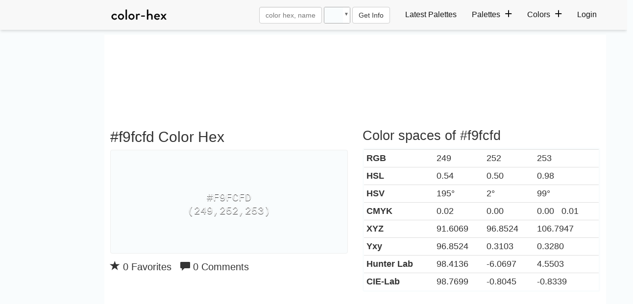

--- FILE ---
content_type: text/html; charset=UTF-8
request_url: https://www.color-hex.com/color/f9fcfd
body_size: 25111
content:


<!DOCTYPE html>
<html lang="en">
  <head>
    <meta charset="utf-8">
    <meta name="viewport" content="width=device-width, initial-scale=1">
    <link rel="icon" href="/favicon.ico" />
    <link rel="stylesheet" href="/styles/style.css?v=29" />
   <style>
    .palettecontainerlist {
        line-height: 1.4;
        font-size: 0.8rem;
        width: 100%;
        min-height: 158px;
    }
    .palettecolordivcon {
     margin-bottom: 10px;
    }
    .m5 {
        margin:5px 5px 5px 0;
    }
    .content .navbar-collapse .nav>li>a {
        text-align: left;
    }
    h4{font-weight: 500 !important;}
    .pagination {font-size:15px}
    .navbar-nav {margin: 5px;}
    .content .navbar-collapse .nav>li>a {line-height: 1.5}
    .platteimg {max-height: 480px; margin: 10px auto;}
    .header{width:100%;height:auto;z-index:999;border:none;outline:0;background:#f8f8f8;margin-bottom:6px;-webkit-box-shadow:0 4px 6px -1px rgba(0,0,0,.1),0 2px 4px -1px rgba(0,0,0,.06);box-shadow:0 4px 6px -1px rgba(0,0,0,.1),0 2px 4px -1px rgba(0,0,0,.06)}.header .wrapper{display:-webkit-box;display:-ms-flexbox;display:flex;flex-flow:row wrap;-webkit-box-pack:justify;-ms-flex-pack:justify;justify-content:space-between;-webkit-box-align:center;-ms-flex-align:center;align-items:center;gap:10px;max-width:1024px;height:auto;padding:5px;margin:0 auto;position:relative}.header .navbar{max-width:100%;height:auto}.header .menu{margin:0}.header .menu>.menu-item{position:relative;display:inline-block;margin:0 .75rem}.header .menu>.menu-item>a{display:block;font-family:inherit;line-height:inherit;padding:5px 0;border:none;outline:0;color:#121212;text-rendering:optimizeLegibility;-webkit-transition:all .35s ease;-o-transition:all .35s ease;transition:all .35s ease}.header .menu>.menu-item>a .expand{position:relative;display:inline-block;height:.75rem;width:.75rem;margin-left:.35rem;border:none;outline:0;pointer-events:none}.header .menu>.menu-item>a .expand:after,.header .menu>.menu-item>a .expand:before{position:absolute;-webkit-box-sizing:inherit;box-sizing:inherit;content:'';left:50%;top:50%;width:100%;height:2px;background:#121212;-webkit-transform:translate(-50%,-50%);-ms-transform:translate(-50%,-50%);transform:translate(-50%,-50%);-webkit-transition:all .35s ease;-o-transition:all .35s ease;transition:all .35s ease}.header .menu>.menu-item:hover>a{color:#e91e63}.header .menu>.menu-item:hover>a .expand::after,.header .menu>.menu-item:hover>a .expand::before{background:#e91e63}.header .menu>.menu-item>a .expand::after{-webkit-transform:translate(-50%,-50%) rotate(-90deg);-ms-transform:translate(-50%,-50%) rotate(-90deg);transform:translate(-50%,-50%) rotate(-90deg)}.header .menu>.menu-item>.sub-menu>.menu-item>a:hover{color:#e91e63}.sub-menu>.menu-item>a:hover{background-color:#f5f5f5}.header .menu .menu-item a:hover{text-decoration:none!important}.header .menu>.menu-item>.sub-menu{position:absolute;z-index:120;left:-1rem;top:100%;width:13rem;height:auto;padding:.75rem 0;border:none;outline:0;opacity:0;visibility:hidden;border-top:3px solid #e91e63;background:#fff;-webkit-box-shadow:0 4px 6px -1px rgba(0,0,0,.1),0 2px 4px -1px rgba(0,0,0,.06);box-shadow:0 4px 6px -1px rgba(0,0,0,.1),0 2px 4px -1px rgba(0,0,0,.06);-webkit-transform:translateY(1rem);-ms-transform:translateY(1rem);transform:translateY(1rem);-webkit-transition:all .35s ease;-o-transition:all .35s ease;transition:all .35s ease}.header .menu>.menu-item>.sub-menu>.menu-item{display:block}.header .menu>.menu-item>.sub-menu>.menu-item>a{display:block;font-family:inherit;line-height:inherit;padding:10px;color:#121212;text-rendering:optimizeLegibility;-webkit-transition:all .35s ease;-o-transition:all .35s ease;transition:all .35s ease}.header .opened-menu{position:absolute;top:20px;display:none;cursor:pointer;width:32px;height:1rem;border:none;outline:0;opacity:0;visibility:hidden;background:0 0;-webkit-transform:rotate(0);-ms-transform:rotate(0);transform:rotate(0);-webkit-transition:all .35s ease;-o-transition:all .35s ease;transition:all .35s ease}.header .opened-menu span{display:block;position:absolute;width:100%;height:2px;left:0;border:none;outline:0;opacity:1;border-radius:.25rem;background:#121212;-webkit-transform:rotate(0);-ms-transform:rotate(0);transform:rotate(0);-webkit-transition:all .25s ease;-o-transition:all .25s ease;transition:all .25s ease}.header .opened-menu span:nth-child(1){top:0}.header .opened-menu span:nth-child(2),.header .opened-menu span:nth-child(3){top:.5rem}.header .opened-menu span:nth-child(4){top:1rem}.header .mobile-logo{display:none;padding:1px 5px 0 10px}.header .closed-menu{display:none;-webkit-box-align:center;-ms-flex-align:center;align-items:center;-webkit-box-pack:center;-ms-flex-pack:center;justify-content:center;cursor:pointer;width:2.5rem;height:2.5rem;border:none;outline:0;background:0 0;color:#555}.header .closed-menu img.closed-icon{display:block;width:1rem;height:auto}.header .overlay{position:fixed;left:0;top:0;height:100%;width:100%;z-index:999;opacity:0;visibility:hidden;background:rgba(0,0,0,.6);-webkit-transition:all .35s ease;-o-transition:all .35s ease;transition:all .35s ease}.menu-item .navbar-form{padding:0;margin:0;float:none!important;display:block}@media only screen and (min-width:993px){.header .menu>.menu-item-has-children:hover>.sub-menu{display:block;opacity:1;visibility:visible;-webkit-transform:translateY(0);-ms-transform:translateY(0);transform:translateY(0)}.header .menu>.menu-item-has-children:hover>a .expand::after{-webkit-transform:translate(-50%,-50%) rotate(0);-ms-transform:translate(-50%,-50%) rotate(0);transform:translate(-50%,-50%) rotate(0)}}@media only screen and (max-width:500px){.container{padding:0 5px}}@media only screen and (max-width:992px){.container{margin:0 auto;padding:0 10px}.navbar-brand{padding:3px;flex:0 0 90%;text-align:center;margin-left:40px!important}.header .wrapper{gap:1px}.navbar-form{padding:0;margin:0 auto;border:0}.navbar-form .form-control{display:inline-block}.header .overlay.active{display:block;opacity:1;visibility:visible}.header .navbar{position:fixed;top:0;left:-18rem;width:18rem;height:100%;padding:10px 0;z-index:999;opacity:0;overflow-y:auto;visibility:hidden;background:#fff;-webkit-box-shadow:0 4px 6px -1px rgba(0,0,0,.1),0 2px 4px -1px rgba(0,0,0,.06);box-shadow:0 4px 6px -1px rgba(0,0,0,.1),0 2px 4px -1px rgba(0,0,0,.06);-webkit-transition:all .5s ease;-o-transition:all .5s ease;transition:all .5s ease}.header .navbar.active{left:0;opacity:1;visibility:visible}.header .navbar::-webkit-scrollbar{width:5px}.header .navbar::-webkit-scrollbar-thumb{border-radius:1rem;background:#e6e6e6;-webkit-box-shadow:inset 0 2px 6px rgba(0,0,0,.12);box-shadow:inset 0 2px 6px rgba(0,0,0,.12)}.header .menu{width:100%;height:auto;margin-top:60px;padding-left:10px}.header .menu>.menu-item{display:block;margin:0}.header .menu>.menu-item-has-children>a{display:-webkit-box;display:-ms-flexbox;display:flex;-webkit-box-pack:justify;-ms-flex-pack:justify;justify-content:space-between;-webkit-box-align:center;-ms-flex-align:center;align-items:center}.header .menu>.menu-item>a{padding:10px;color:#121212;border-bottom:1px solid #f2f2f2}.header .menu>.menu-item:first-child>a{border-top:1px solid #f2f2f2}.header .menu>.menu-item>a .expand::after,.header .menu>.menu-item>a .expand::before{background:#121212}.header .menu>.menu-item-has-children.active>a .expand:after{-webkit-transform:translate(-50%,-50%) rotate(0);-ms-transform:translate(-50%,-50%) rotate(0);transform:translate(-50%,-50%) rotate(0)}.header .menu>.menu-item>.sub-menu{position:relative;top:auto;left:auto;width:100%;max-height:0;padding:0;border:none;outline:0;opacity:1;overflow:hidden;visibility:visible;background:0 0;-webkit-box-shadow:none;box-shadow:none;-webkit-transform:translateY(0);-ms-transform:translateY(0);transform:translateY(0)}.header .menu>.menu-item>.sub-menu>.menu-item>a{padding:5px 25px;color:#121212;border-bottom:1px solid #f2f2f2}.header .mobile-logo,.header .opened-menu{display:block;opacity:1;visibility:visible}.header .closed-menu,.header .mobile-logo{position:absolute;display:-webkit-box;display:-ms-flexbox;display:flex;top:1rem}.header .mobile-logo{padding:1px 5px 0 10px}.header .closed-menu{right:.5rem}}
</style>

      <!-- Global site tag (gtag.js) - Google Analytics -->
      <script async src="https://www.googletagmanager.com/gtag/js?id=UA-84677098-10"></script>
      <script>
          window.dataLayer = window.dataLayer || [];
          function gtag(){dataLayer.push(arguments);}
          gtag('js', new Date());
          gtag('config', 'UA-84677098-10');
      </script>

      <style>
          nav-pills{padding:5px 0}.nav-pills>li>a{font-size:.875rem;padding:10px}.sp-container{position:absolute;top:0;left:0;display:inline-block;z-index:9999994;overflow:hidden}.sp-original-input-container{position:relative;display:inline-flex}.sp-original-input-container input{margin:0!important}.sp-original-input-container .sp-add-on{width:40px;border-top-right-radius:0!important;border-bottom-right-radius:0!important}input.spectrum.with-add-on{border-top-left-radius:0;border-bottom-left-radius:0;border-left:0}.sp-original-input-container .sp-add-on .sp-colorize{height:100%;width:100%;border-radius:inherit}.sp-colorize-container{background-image:url([data-uri]);background-image:url("data:image/svg+xml,%3Csvg xmlns='http://www.w3.org/2000/svg' width='12' height='12' viewBox='0 0 12 12' fill='%23ccc' fill-opacity='1'%3E%3Crect x='0' y='0' width='6' height='6' /%3E%3Crect x='6' y='6' width='6' height='6' /%3E%3C/svg%3E")}.sp-container.sp-flat{position:relative}.sp-container,.sp-container *{-webkit-box-sizing:content-box;-moz-box-sizing:content-box;box-sizing:content-box}.sp-top{position:relative;width:100%;display:inline-block}.sp-top-inner{position:absolute;top:0;left:0;bottom:0;right:0}.sp-color{position:absolute;top:0;left:0;bottom:0;right:20px!important}.sp-hue{position:absolute;top:0;right:0;bottom:0;width:12px;height:100%;left:initial!important}.sp-clear-enabled .sp-hue{top:15%;height:85%}.sp-fill{padding-top:80%}.sp-sat,.sp-val{position:absolute;top:0;left:0;right:0;bottom:0}.sp-alpha-enabled .sp-top{margin-bottom:28px!important}.sp-alpha-enabled .sp-alpha{display:block}.sp-alpha-handle{position:absolute;top:-3px;cursor:pointer;height:16px;border-radius:50%;width:16px;margin-right:5px;left:-2px;right:0;background:#f9f9f9;box-shadow:0 0 2px 0 #3a3a3a}.sp-alpha{display:none;position:absolute;bottom:-18px;right:0;left:0;height:10px}.sp-alpha-inner{border-radius:4px}.sp-clear{display:none}.sp-clear.sp-clear-display{background-position:center}.sp-clear-enabled .sp-clear{display:block;position:absolute;top:3px;right:0;bottom:0;cursor:pointer;left:initial;height:14px;width:14px}.sp-alpha,.sp-alpha-handle,.sp-clear,.sp-container,.sp-container button,.sp-container.sp-dragging .sp-input,.sp-dragger,.sp-preview,.sp-replacer,.sp-slider{-webkit-user-select:none;-moz-user-select:-moz-none;-o-user-select:none;user-select:none}.sp-container.sp-input-disabled .sp-input-container{display:none}.sp-container.sp-buttons-disabled .sp-button-container{display:none}.sp-container.sp-palette-buttons-disabled .sp-palette-button-container{display:none}.sp-palette-only .sp-picker-container{display:none}.sp-palette-disabled .sp-palette-container{display:none}.sp-initial-disabled .sp-initial{display:none}.sp-sat{background-image:-webkit-gradient(linear,0 0,100% 0,from(#fff),to(rgba(204,154,129,0)));background-image:-webkit-linear-gradient(left,#fff,rgba(204,154,129,0));background-image:-moz-linear-gradient(left,#fff,rgba(204,154,129,0));background-image:-o-linear-gradient(left,#fff,rgba(204,154,129,0));background-image:-ms-linear-gradient(left,#fff,rgba(204,154,129,0));background-image:linear-gradient(to right,#fff,rgba(204,154,129,0))}.sp-val{border-radius:4px;background-image:-webkit-gradient(linear,0 100%,0 0,from(#000),to(rgba(204,154,129,0)));background-image:-webkit-linear-gradient(bottom,#000,rgba(204,154,129,0));background-image:-moz-linear-gradient(bottom,#000,rgba(204,154,129,0));background-image:-o-linear-gradient(bottom,#000,rgba(204,154,129,0));background-image:-ms-linear-gradient(bottom,#000,rgba(204,154,129,0));background-image:linear-gradient(to top,#000,rgba(204,154,129,0))}.sp-hue{background:-moz-linear-gradient(top,red 0,#ff0 17%,#0f0 33%,#0ff 50%,#00f 67%,#f0f 83%,red 100%);background:-ms-linear-gradient(top,red 0,#ff0 17%,#0f0 33%,#0ff 50%,#00f 67%,#f0f 83%,red 100%);background:-o-linear-gradient(top,red 0,#ff0 17%,#0f0 33%,#0ff 50%,#00f 67%,#f0f 83%,red 100%);background:-webkit-gradient(linear,left top,left bottom,from(red),color-stop(.17,#ff0),color-stop(.33,#0f0),color-stop(.5,#0ff),color-stop(.67,#00f),color-stop(.83,#f0f),to(red));background:-webkit-linear-gradient(top,red 0,#ff0 17%,#0f0 33%,#0ff 50%,#00f 67%,#f0f 83%,red 100%);background:linear-gradient(to bottom,red 0,#ff0 17%,#0f0 33%,#0ff 50%,#00f 67%,#f0f 83%,red 100%)}.sp-1{height:17%}.sp-2{height:16%}.sp-3{height:17%}.sp-4{height:17%}.sp-5{height:16%}.sp-6{height:17%}.sp-hidden{display:none!important}.sp-cf:after,.sp-cf:before{content:"";display:table}.sp-cf:after{clear:both}@media (max-device-width:480px){.sp-color{right:40%}.sp-hue{left:63%}.sp-fill{padding-top:60%}}.sp-dragger{border-radius:5px;height:10px;width:10px;border:1px solid #fff;cursor:pointer;position:absolute;top:0;left:0;margin-left:3px;margin-top:3px;box-shadow:0 0 2px 1px rgba(0,0,0,.2)}.sp-slider{position:absolute;top:0;cursor:pointer;height:16px;border-radius:50%;width:16px;left:-2px;background:#f9f9f9;box-shadow:0 0 2px 0 #3a3a3a;margin-top:8px}.sp-container{display:inline-flex;border-radius:0;background-color:#fff;padding:0;border-radius:4px;color:#000;box-shadow:0 0 0 1px rgba(99,114,130,.16),0 8px 16px rgba(27,39,51,.08)}.sp-clear,.sp-color,.sp-container,.sp-container button,.sp-container input,.sp-hue{font-size:14px;-webkit-box-sizing:border-box;-moz-box-sizing:border-box;-ms-box-sizing:border-box;box-sizing:border-box}.sp-top{margin-bottom:10px}.sp-clear,.sp-color,.sp-hue,.sp-sat,.sp-val{border-radius:3px}.sp-input-container{margin-top:-5px}.sp-button-container.sp-cf,.sp-initial.sp-thumb.sp-cf,.sp-input-container.sp-cf{height:25px}.sp-picker-container .sp-cf{margin-bottom:10px}.sp-palette-row-initial>span:first-child{cursor:pointer}.sp-initial-disabled .sp-input-container{width:100%}.sp-input{padding:0 5px!important;margin:0;width:100%;box-shadow:none!important;height:100%!important;background:0 0;color:#111111;border-radius:2px!important;border:1px solid #e0e0e0!important;text-align:center;font-family:monospace;font-size:inherit!important}.sp-input:focus{border:1px solid orange}.sp-input.sp-validation-error{border:1px solid red;background:#fdd}.sp-palette-container,.sp-picker-container{position:relative;padding:10px}.sp-picker-container{width:200px;padding-bottom:0}.sp-palette-container{border-right:solid 1px #ccc}.sp-palette-only .sp-palette-container{border:0}.sp-palette .sp-thumb-el{display:block;position:relative;float:left;width:24px;height:15px;margin:3px;cursor:pointer;border:solid 2px transparent}.sp-palette .sp-thumb-el.sp-thumb-active,.sp-palette .sp-thumb-el:hover{border-color:orange}.sp-thumb-el{position:relative}.sp-initial{float:left}.sp-initial span{width:30px;height:25px;border:none;display:block;float:left;margin:0}.sp-initial .spe-thumb-el.sp-thumb-active{border-radius:0 5px 5px 0}.sp-initial .spe-thumb-el{border-radius:5px 0 0 5px}.sp-initial .sp-clear-display{background-position:center}.sp-button-container{float:right}.sp-palette-button-container{margin-top:10px}.sp-replacer{position:relative;overflow:hidden;cursor:pointer;display:inline-block;border-radius:3px;border:1px solid #aaa;color:#666;transition:border-color .3s;vertical-align:middle;width:3rem;height:34px}.sp-replacer.sp-active,.sp-replacer:hover{border:1px solid #666;color:#000}.sp-replacer.sp-disabled{cursor:default;border-color:silver;color:silver}.sp-dd{position:absolute;font-size:10px;right:0;top:0;bottom:0;padding:0 2px;line-height:1.6rem;background-color:#fff}.sp-preview{position:relative;width:100%;height:100%;float:left;z-index:0}.sp-preview-inner{transition:background-color .2s}.sp-preview-inner.sp-clear-display{display:none}.sp-palette .sp-thumb-el{width:16px;height:16px;margin:3px;border:none;border-radius:3px}.sp-container button{border-radius:3px;border:none;background:0 0;line-height:1;padding:0 8px;height:25px;text-transform:capitalize;text-align:center;vertical-align:middle;cursor:pointer;color:#606c72;font-weight:700}.sp-container button.sp-choose{background-color:#3cab3b;color:#fff;margin-left:5px}.sp-container button:hover{opacity:.8}.sp-container button.sp-palette-toggle{width:100%;background-color:#f3f3f3;margin:0}.sp-palette span.sp-thumb-active,.sp-palette span:hover{border-color:#000}.sp-alpha,.sp-preview,.sp-thumb-el{position:relative;background-image:url([data-uri]);background-image:url("data:image/svg+xml,%3Csvg xmlns='http://www.w3.org/2000/svg' width='12' height='12' viewBox='0 0 12 12' fill='%23ccc' fill-opacity='1'%3E%3Crect x='0' y='0' width='6' height='6' /%3E%3Crect x='6' y='6' width='6' height='6' /%3E%3C/svg%3E")}.sp-alpha-inner,.sp-preview-inner,.sp-thumb-inner{display:block;position:absolute;top:0;left:0;bottom:0;right:0}.sp-palette .sp-thumb-inner{border-radius:3px;background-position:50% 50%;background-repeat:no-repeat}.sp-palette .sp-thumb-light.sp-thumb-active .sp-thumb-inner{background-image:url([data-uri]);background-image:url("data:image/svg+xml,%3Csvg xmlns='http://www.w3.org/2000/svg' viewBox='0 0 24 24' width='18' height='18'%3E%3Cpath d='M9 16.172l10.594-10.594 1.406 1.406-12 12-5.578-5.578 1.406-1.406z' fill='%23000'%3E%3C/path%3E%3C/svg%3E")}.sp-palette .sp-thumb-dark.sp-thumb-active .sp-thumb-inner{background-image:url([data-uri]);background-image:url("data:image/svg+xml,%3Csvg xmlns='http://www.w3.org/2000/svg' viewBox='0 0 24 24' width='18' height='18'%3E%3Cpath d='M9 16.172l10.594-10.594 1.406 1.406-12 12-5.578-5.578 1.406-1.406z' fill='%23fff'%3E%3C/path%3E%3C/svg%3E")}.sp-clear-display{background-repeat:no-repeat;background-position:center;background-image:url([data-uri]);background-image:url("data:image/svg+xml,%3Csvg xmlns='http://www.w3.org/2000/svg' viewBox='0 0 24 24' width='14' height='14'%3E%3Cpath d='M12 20.016q3.281 0 5.648-2.367t2.367-5.648q0-2.672-1.734-4.922l-11.203 11.203q2.25 1.734 4.922 1.734zM3.984 12q0 2.672 1.734 4.922l11.203-11.203q-2.25-1.734-4.922-1.734-3.281 0-5.648 2.367t-2.367 5.648zM12 2.016q4.125 0 7.055 2.93t2.93 7.055-2.93 7.055-7.055 2.93-7.055-2.93-2.93-7.055 2.93-7.055 7.055-2.93z' fill='%23000'%3E%3C/path%3E%3C/svg%3E")}
      </style>

      <!-- PLACE THIS SECTION INSIDE OF YOUR HEAD TAGS -->
      <!-- Below is a recommended list of pre-connections, which allow the network to establish each connection quicker, speeding up response times and improving ad performance. -->
      <link rel="preconnect" href="https://a.pub.network/" crossorigin />
      <link rel="preconnect" href="https://b.pub.network/" crossorigin />
      <link rel="preconnect" href="https://c.pub.network/" crossorigin />
      <link rel="preconnect" href="https://d.pub.network/" crossorigin />
      <link rel="preconnect" href="https://btloader.com/" crossorigin />
      <link rel="preconnect" href="https://api.btloader.com/" crossorigin />
      <link rel="preconnect" href="https://cdn.confiant-integrations.net" crossorigin />
      <!-- Below is a link to a CSS file that accounts for Cumulative Layout Shift, a new Core Web Vitals subset that Google uses to help rank your site in search -->
      <!-- The file is intended to eliminate the layout shifts that are seen when ads load into the page. If you don't want to use this, simply remove this file -->
      <!-- To find out more about CLS, visit https://web.dev/vitals/ -->
      <link rel="stylesheet" href="https://a.pub.network/color-hex-com/cls.css"> <meta name="google-adsense-account" content="ca-pub-0076284559750022">
      <script data-cfasync="false" type="text/javascript">
          var freestar = freestar || {};
          freestar.queue = freestar.queue || [];
          freestar.config = freestar.config || {};
          freestar.config.enabled_slots = [];
          freestar.initCallback = function () { (freestar.config.enabled_slots.length === 0) ? freestar.initCallbackCalled = false : freestar.newAdSlots(freestar.config.enabled_slots) }
      </script>
      <script src="https://a.pub.network/color-hex-com/pubfig.min.js" data-cfasync="false" async></script>

      <!-- PLACE THIS SCRIPT INSIDE OF YOUR HEAD TAGS -->

      <script data-cfasync="false" type="text/javascript">
          (()=>{var h=(o,t,i)=>new Promise((e,n)=>{var s=u=>{try{l(i.next(u))}catch(v){n(v)}},d=u=>{try{l(i.throw(u))}catch(v){n(v)}},l=u=>u.done?e(u.value):Promise.resolve(u.value).then(s,d);l((i=i.apply(o,t)).next())});var D,kt=new Uint8Array(16);function G(){if(!D&&(D=typeof crypto!="undefined"&&crypto.getRandomValues&&crypto.getRandomValues.bind(crypto),!D))throw new Error("crypto.getRandomValues() not supported. See https://github.com/uuidjs/uuid#getrandomvalues-not-supported");return D(kt)}var c=[];for(let o=0;o<256;++o)c.push((o+256).toString(16).slice(1));function st(o,t=0){return c[o[t+0]]+c[o[t+1]]+c[o[t+2]]+c[o[t+3]]+"-"+c[o[t+4]]+c[o[t+5]]+"-"+c[o[t+6]]+c[o[t+7]]+"-"+c[o[t+8]]+c[o[t+9]]+"-"+c[o[t+10]]+c[o[t+11]]+c[o[t+12]]+c[o[t+13]]+c[o[t+14]]+c[o[t+15]]}var Et=typeof crypto!="undefined"&&crypto.randomUUID&&crypto.randomUUID.bind(crypto),W={randomUUID:Et};function Tt(o,t,i){if(W.randomUUID&&!t&&!o)return W.randomUUID();o=o||{};let e=o.random||(o.rng||G)();if(e[6]=e[6]&15|64,e[8]=e[8]&63|128,t){i=i||0;for(let n=0;n<16;++n)t[i+n]=e[n];return t}return st(e)}var B=Tt;typeof document!="undefined"&&(A=document.createElement("style"),A.setAttribute("type","text/css"),A.appendChild(document.createTextNode('div._1bm7ugs{position:fixed;top:0;left:0;width:100%;height:100%;background:rgba(0,0,0,0.4);z-index:999999}div._1bm7ugs *{box-sizing:border-box}div._1bm7ugs div.ittm5a{position:fixed;top:50%;left:50%;transform:translate(-50%,-50%);display:flex;flex-direction:column;justify-content:flex-start;min-height:25vh;width:50%;background-color:#fff;border:none;border-radius:1em;box-shadow:0 0 10px rgba(0,0,0,0.3);text-align:center;font-size:13px;font-family:Arial,Helvetica,sans-serif;font-weight:bold;line-height:2;color:#000000}div._1bm7ugs div.ittm5a *:before,div._1bm7ugs div.ittm5a *:after{content:"";display:none}@media screen and (max-width:479px){div._1bm7ugs div.ittm5a{font-size:13px;width:90%}}@media screen and (min-width:480px){div._1bm7ugs div.ittm5a{font-size:14px;width:80%}}@media screen and (min-width:608px){div._1bm7ugs div.ittm5a{font-size:14px;width:70%}}@media screen and (min-width:960px){div._1bm7ugs div.ittm5a{font-size:16px;width:70%}}@media screen and (min-width:1200px){div._1bm7ugs div.ittm5a{font-size:16px;width:840px}}div._1bm7ugs div.ittm5a div._1wmm6xd{width:100%;background-color:transparent;border:0;color:inherit;display:block;font-size:1em;font-family:inherit;letter-spacing:normal;margin:0;opacity:1;outline:none;padding:1em 2em;position:static;text-align:center}div._1bm7ugs div.ittm5a div._1wmm6xd img{display:inline;margin:0 0 16px 0;padding:0;max-width:240px;max-height:60px}div._1bm7ugs div.ittm5a div._1wmm6xd h2{display:block;line-height:1.3;padding:0;font-family:inherit;font-weight:normal;font-style:normal;text-decoration:initial;text-align:center;font-size:1.75em;margin:0;color:inherit}div._1bm7ugs div.ittm5a div._1wmm6xd h2:not(img+*){margin-top:30px}div._1bm7ugs div.ittm5a div._1wmm6xd span._10cqbyd{position:absolute;top:0;right:15px;font-size:2em;font-weight:normal;cursor:pointer;color:inherit}div._1bm7ugs div.ittm5a div._1wmm6xd span._10cqbyd:hover{filter:brightness(115%)}div._1bm7ugs div.ittm5a section{width:100%;margin:0;padding:1em 2em;text-align:center;font-family:inherit;color:inherit;background:transparent}div._1bm7ugs div.ittm5a section p{display:block;margin:0 0 1em 0;line-height:1.5;text-align:center;font-size:1em;font-family:inherit;color:inherit;overflow-wrap:break-word;font-weight:normal;font-style:normal;text-decoration:initial}div._1bm7ugs div.ittm5a section p:last-of-type{margin:0 0 1.5em 0}div._1bm7ugs div.ittm5a section.zgt4cb{display:block}div._1bm7ugs div.ittm5a section.zgt4cb._15yer7c{display:none}div._1bm7ugs div.ittm5a section.zgt4cb a.mhlzqc._1emtbbe{color:var(--_1emtbbe)}div._1bm7ugs div.ittm5a section.zgt4cb a.mhlzqc.g0b7gl{text-decoration:var(--g0b7gl)}div._1bm7ugs div.ittm5a section.zgt4cb a.mhlzqc._1h4vo4h:visited{color:var(--_1h4vo4h)}div._1bm7ugs div.ittm5a section.zgt4cb div.axqbiy{display:block;margin:0.75em;padding:0}div._1bm7ugs div.ittm5a section.zgt4cb div.axqbiy p._10lak7c{max-width:80%;margin:0 auto;padding:0;font-size:0.85em;color:inherit;font-style:normal;font-weight:normal;cursor:pointer}div._1bm7ugs div.ittm5a section.g3f52f{display:block}div._1bm7ugs div.ittm5a section.g3f52f._15yer7c{display:none}div._1bm7ugs div.ittm5a section.g3f52f h4._1e70kqd{color:inherit;text-align:initial;font-weight:normal;font-family:inherit;font-size:1.125em;margin:0 0 0.5em 0.5em}div._1bm7ugs div.ittm5a section.g3f52f div.i5jiss{display:flex;margin:1.5em 0}div._1bm7ugs div.ittm5a section.g3f52f div.i5jiss ul._19i18vc{max-height:300px;flex:2;list-style:none;overflow-y:auto;margin:0 1em 0 0;padding-inline-start:0}@media screen and (min-width:608px){div._1bm7ugs div.ittm5a section.g3f52f div.i5jiss ul._19i18vc{flex:1;margin:0 2em 0 0}}div._1bm7ugs div.ittm5a section.g3f52f div.i5jiss ul._19i18vc li{padding:0.75em;cursor:pointer;background:rgba(0,0,0,0.05);font-weight:bold}div._1bm7ugs div.ittm5a section.g3f52f div.i5jiss ul._19i18vc li:hover{background:rgba(0,0,0,0.075)}div._1bm7ugs div.ittm5a section.g3f52f div.i5jiss ul._19i18vc li._1lowx25{color:var(--_1lsu7q);background:var(--vot3fy)}div._1bm7ugs div.ittm5a section.g3f52f div.i5jiss div._1kebabo{max-height:300px;overflow-y:auto;flex:3;display:flex;flex-direction:column;justify-content:space-between;text-align:initial}div._1bm7ugs div.ittm5a section.g3f52f div.i5jiss div._1kebabo ol._130j852{display:none;list-style-type:decimal;text-align:initial;padding:0;margin:0 2em;font-weight:normal}div._1bm7ugs div.ittm5a section.g3f52f div.i5jiss div._1kebabo ol._130j852._1lowx25{display:block}div._1bm7ugs div.ittm5a section.g3f52f div.i5jiss div._1kebabo p{margin:1em 0 0;text-align:inherit;font-style:italic}div._1bm7ugs div.ittm5a section.g3f52f button.hrbmcw{font-size:1em;text-transform:initial}div._1bm7ugs div.ittm5a button._10jcka8{width:auto;height:auto;max-width:90%;cursor:pointer;display:inline-block;letter-spacing:normal;margin:0.75em;opacity:1;outline:none;overflow-wrap:break-word;font-family:inherit;font-weight:normal;font-style:normal;text-decoration:initial;text-transform:uppercase;text-align:center;color:#FFFFFF;font-size:1.15em;padding:0.75em 2em;padding-inline:2em;padding-block:0.75em;line-height:normal;background:#40C28A;border:none;border-radius:0.25em;box-shadow:none}div._1bm7ugs div.ittm5a button._10jcka8:hover{filter:brightness(115%);box-shadow:none}div._1bm7ugs div.ittm5a a._1ahf6lp{height:50px;width:50px;position:absolute;bottom:5px;right:5px}div._1bm7ugs div.ittm5a a._1ahf6lp img{position:initial;height:100%;width:100%;filter:drop-shadow(1px 1px 1px var(--_1n05zg8))}')),document.head.appendChild(A));var A;var at="aHR0cHM6Ly9hLnB1Yi5uZXR3b3JrL2NvcmUvcHJlYmlkLXVuaXZlcnNhbC1jcmVhdGl2ZS5qcw==",rt="aHR0cHM6Ly93d3cuZ29vZ2xldGFnc2VydmljZXMuY29tL3RhZy9qcy9ncHQuanM=",dt="aHR0cHM6Ly9hLnB1Yi5uZXR3b3JrL2NvcmUvaW1ncy8xLnBuZw==",lt="ZGF0YS1mcmVlc3Rhci1hZA==",ct="c2l0ZS1jb25maWcuY29t";var mt="aHR0cHM6Ly9mcmVlc3Rhci5jb20vYWQtcHJvZHVjdHMvZGVza3RvcC1tb2JpbGUvZnJlZXN0YXItcmVjb3ZlcmVk",ut=["Y29uZmlnLmNvbmZpZy1mYWN0b3J5LmNvbQ==","Y29uZmlnLmNvbnRlbnQtc2V0dGluZ3MuY29t","Y29uZmlnLnNpdGUtY29uZmlnLmNvbQ==","Y29uZmlnLmZyZmlndXJlcy5jb20="];var y="ZnMtYWRiLWVycg",gt=()=>h(void 0,null,function*(){document.body||(yield new Promise(n=>document.addEventListener("DOMContentLoaded",n)));let o=["YWQ=","YmFubmVyLWFk","YmFubmVyX2Fk","YmFubmVyLWFkLWNvbnRhaW5lcg==","YWQtc2lkZXJhaWw=","c3RpY2t5YWRz","aW1wcnRudC1jbnQ="],t=document.createElement("div");t.textContent=Math.random().toString(),t.setAttribute(atob(lt),Math.random().toString());for(let n=0;n<o.length;n++)t.classList.add(atob(o[n]));t.style.display="block",document.body.appendChild(t);let i=window.getComputedStyle(t),e=i==null?void 0:i.display;if(t.remove(),e==="none")throw new Error(y)}),H=(o,t=!1)=>h(void 0,null,function*(){return new Promise((i,e)=>{let n=document.createElement("script");try{n.src=o,n.addEventListener("load",()=>{t?ft(o,i,e):i()}),n.addEventListener("error",()=>{e(y)}),document.head.appendChild(n)}catch(s){e(s)}finally{n.remove()}})}),pt=(...t)=>h(void 0,[...t],function*(o=atob(dt)){return new Promise((i,e)=>{let n=encodeURIComponent(new Date().toISOString().split("Z")[0]),s=document.createElement("img");s.src=`${o}?x=${n}`,s.onload=()=>h(void 0,null,function*(){yield ft(o,i,e),i(),s.remove()}),s.onerror=()=>{e(y),s.remove()},document.body.appendChild(s)})}),ft=(o,t,i)=>h(void 0,null,function*(){try{let e=yield fetch(o),n=e==null?void 0:e.redirected,s=e==null?void 0:e.url;n||(s?s!==o:!1)?i(y):t()}catch(e){i(y)}});var ht="[data-uri]";var bt="[data-uri]";var F=class{constructor(t){this.config=null,this.langCode=null,this.languages=this.getUserPreferredLanguages(t)}init(){return h(this,null,function*(){this.config=yield this.fetchConfig(),this.config!==null&&(this.langCode=this.getFirstSupportedLanguage(this.languages),this.observe())})}fetchConfig(){return h(this,null,function*(){let t=ut,i=t.length-1,e=Number.isNaN(Number(localStorage.getItem("fs.cdi")))?0:Number(localStorage.getItem("fs.cdi")),n=Number.isNaN(Number(localStorage.getItem("fs.cfc")))?0:Number(localStorage.getItem("fs.cfc")),d=`https://${atob(t[e])}/color-hex-com.json`;try{return(yield fetch(d)).json()}catch(l){return n++,n>=3&&(n=0,e++),e>i&&(e=0),null}finally{localStorage.setItem("fs.cdi",e),localStorage.setItem("fs.cfc",n)}})}killScroll(t){if(t.isScrollDisabled){this.existingOverflow=document.body.style.overflow,document.body.style.overflow="hidden";let i=window.pageYOffset||document.documentElement.scrollTop,e=window.pageXOffset||document.documentElement.scrollLeft;document.body.style.top=`-${i}px`,document.body.style.left=`-${e}px`,window.onscroll=function(){window.scrollTo(e,i)}}}reviveScroll(){document.body.style.overflow=this.existingOverflow||"",window.onscroll=function(){}}getUserPreferredLanguages({languages:t,language:i}){let e=t===void 0?[i]:t;if(e)return e.map(n=>{let s=n.trim().toLowerCase();if(!s.includes("zh"))return s.split(/-|_/)[0];let d=s.split(/-|_/)[1],l=["hans","cn","sg"],u=["hant","hk","mo","tw"];if(s==="zh"||l.includes(d))return"zh";if(u.includes(d))return"zh-hant"})}getFirstSupportedLanguage(t){let i=["title","paragraphOne","buttonText"],e=t.find(n=>i.every(s=>!!this.config[s][n]));return e!==void 0?e:"en"}getLocalizedTextContent(t,i,e=!1){var s;let n=t[i];if(n===void 0)throw new Error(`Config text not found for text key ${i}`);return e?(s=n[this.langCode])!=null?s:n.en:n[this.langCode]}getPixelString(t){return typeof t=="number"?`${t}px`:null}pickContrastingColorValue(t,i,e){let n=t.substring(1,7),s=parseInt(n.substring(0,2),16),d=parseInt(n.substring(2,4),16),l=parseInt(n.substring(4,6),16);return s*.299+d*.587+l*.114>=128?i:e}generateOverlay(t){let{siteId:i,isCloseEnabled:e,dismissDuration:n,dismissDurationPv:s,logoUrl:d,font:l,paragraphTwo:u,paragraphThree:v,closeText:E,linkText:U,linkUrl:O,textColor:T,headerTextColor:S,buttonTextColor:w,headerBgColor:X,bgColor:I,buttonBgColor:L,borderColor:V,borderWidth:vt,borderRadius:xt,closeButtonColor:$,closeTextColor:Q,linkTextColor:Z,linkTextDecoration:j,linkVisitedTextColor:J,hasFsBranding:yt,disableInstructions:_t}=t,g=document.createElement("div");g.style.setProperty("--vot3fy",L||"#40C28A"),g.style.setProperty("--_1lsu7q",w||"#000000"),g.style.setProperty("--_1n05zg8",this.pickContrastingColorValue(I||"#FFFFFF","white","black")),Z&&g.style.setProperty("--_1emtbbe",Z),J&&g.style.setProperty("--_1h4vo4h",J),j&&g.style.setProperty("--g0b7gl",j),g.classList.add("_1bm7ugs"),g.id="ndeb5g",g.dir="auto",this.oid=g.id;let p=document.createElement("div");p.classList.add("ittm5a"),I&&(p.style.backgroundColor=I),l&&(p.style.fontFamily=l),T&&(p.style.color=T);let Y=this.getPixelString(xt),q=this.getPixelString(vt);Y&&(p.style.borderRadius=Y),(V||q)&&(p.style.borderStyle="solid"),V&&(p.style.borderColor=V),q&&(p.style.borderWidth=q);let b=document.createElement("div");if(b.classList.add("_1wmm6xd"),S&&(b.style.color=S),X){b.style.backgroundColor=X;let a=Y||"1em";b.style.borderTopLeftRadius=a,b.style.borderTopRightRadius=a}if(d){let a=document.createElement("img");a.src=d,a.alt="Logo",a.onerror=function(){this.style.display="none"},b.appendChild(a)}let K=document.createElement("h2");K.textContent=this.getLocalizedTextContent(t,"title"),b.appendChild(K);let x=document.createElement("section");x.classList.add("zgt4cb");let tt=document.createElement("p");if(tt.textContent=this.getLocalizedTextContent(t,"paragraphOne"),x.appendChild(tt),u&&Object.keys(u).length!==0){let a=document.createElement("p");a.textContent=this.getLocalizedTextContent(t,"paragraphTwo"),x.appendChild(a)}if(v&&Object.keys(v).length!==0){let a=document.createElement("p");a.textContent=this.getLocalizedTextContent(t,"paragraphThree"),x.appendChild(a)}let et=U&&this.getLocalizedTextContent(t,"linkText"),it=O&&this.getLocalizedTextContent(t,"linkUrl",!0);if(et&&it){let a=document.createElement("div");a.style.margin="0 0 1em";let r=document.createElement("a");r.classList.add("mhlzqc"),Z&&r.classList.add("_1emtbbe"),J&&r.classList.add("_1h4vo4h"),j&&r.classList.add("g0b7gl"),r.textContent=et,r.href=it,r.target="_blank",a.appendChild(r),x.appendChild(a)}let _=document.createElement("button");if(_.classList.add("_10jcka8"),_.tabIndex=0,_.textContent=this.getLocalizedTextContent(t,"buttonText"),L&&(_.style.backgroundColor=L),w&&(_.style.color=w),_.onclick=function(){document.querySelector("section.zgt4cb").classList.add("_15yer7c"),document.querySelector("section.g3f52f").classList.remove("_15yer7c")},x.appendChild(_),e){let a=()=>{if(g.remove(),this.reviveScroll(),!n&&!s){sessionStorage.setItem(`fs.adb${i||""}.dis`,"1");return}sessionStorage.removeItem(`fs.adb${i||""}.dis`),s?this.updateValues("p"):n&&this.updateValues("dt")},r=document.createElement("span");if(r.classList.add("_10cqbyd"),r.innerHTML="&times;",r.tabIndex=0,$&&(r.style.color=$),r.addEventListener("click",a),b.appendChild(r),E&&Object.keys(E).length!==0){let f=document.createElement("div");f.classList.add("axqbiy");let m=document.createElement("p");m.classList.add("_10lak7c"),m.textContent=this.getLocalizedTextContent(t,"closeText"),Q&&(m.style.color=Q),m.addEventListener("click",a),f.appendChild(m),x.appendChild(f)}}let Ct=a=>{let r=document.querySelectorAll("._19i18vc > li"),f=document.getElementsByClassName("_130j852");for(let m=0;m<f.length;m++)r[m].classList.remove("_1lowx25"),f[m].classList.remove("_1lowx25");r[a].classList.add("_1lowx25"),f[a].classList.add("_1lowx25")},k=document.createElement("section");k.classList.add("g3f52f","_15yer7c");let M=document.createElement("h4");M.classList.add("_1e70kqd"),M.textContent=this.getLocalizedTextContent(t,"instructionsTitle");let R=document.createElement("div");R.classList.add("i5jiss");let P=document.createElement("ul");P.classList.add("_19i18vc");let z=document.createElement("div");z.classList.add("_1kebabo"),_t.forEach((a,r)=>{let f=document.createElement("li");f.onclick=()=>Ct(r),f.textContent=this.getLocalizedTextContent(a,"name",!0),P.appendChild(f);let m=document.createElement("ol");m.classList.add("_130j852"),r===0&&(f.classList.add("_1lowx25"),m.classList.add("_1lowx25")),this.getLocalizedTextContent(a,"steps").forEach(Lt=>{let ot=document.createElement("li");ot.textContent=Lt,m.appendChild(ot)}),z.appendChild(m)});let wt=this.getLocalizedTextContent(t,"disclaimerText"),nt=document.createElement("p");nt.textContent=wt,z.appendChild(nt),R.appendChild(P),R.appendChild(z);let C=document.createElement("button");if(C.classList.add("_10jcka8","hrbmcw"),C.textContent=this.getLocalizedTextContent(t,"backButtonText"),L&&(C.style.backgroundColor=L),w&&(C.style.color=w),C.onclick=function(){document.querySelector("section.g3f52f").classList.add("_15yer7c"),document.querySelector("section.zgt4cb").classList.remove("_15yer7c")},k.appendChild(M),k.appendChild(R),k.appendChild(C),p.appendChild(b),p.appendChild(x),p.appendChild(k),yt){let a=document.createElement("a");a.classList.add("_1ahf6lp"),a.href=atob(mt),a.target="_blank";let r=document.createElement("img");r.alt="Logo",r.src=this.pickContrastingColorValue(I||"#FFFFFF",ht,bt),a.appendChild(r),p.appendChild(a)}return g.appendChild(p),g}getAndSetOverlay(t){return h(this,null,function*(){if(this.post(!0,t),!t.dismissDuration&&!t.dismissDurationPv&&sessionStorage.getItem(`fs.adb${t.siteId||""}.dis`)==="1")return;let i=localStorage.getItem("fs.adb"),e=i&&JSON.parse(i);if(t.dismissDurationPv&&e.p&&typeof e.p=="number")if(t.dismissDurationPv<=e.p+1)this.clearValue("p");else{this.updateValues("p");return}else this.clearValue("p");let n=parseInt(e.dt,10);if(t.dismissDuration&&n){if(Math.abs((Date.now()-n)/36e5)<t.dismissDuration)return;this.clearValue("dt")}else this.clearValue("dt");if(document.body||(yield new Promise(d=>document.addEventListener("DOMContentLoaded",d))),this.killScroll(t),document.querySelector(`#${this.oid}`)!==null)return;let s=this.generateOverlay(t);document.body.appendChild(s)})}getStatus(t,i){return i===!0?1:t===2||t===1?2:0}getAndSetData(t){let i=localStorage.getItem("fs.adb"),e=i&&JSON.parse(i),n=Date.now(),s,d,l;return e?(s=e.i,d=e.ot,l=this.getStatus(e.s,t)):(e={},s=B(),d=n,l=t?1:0),e.i=s,e.s=l,e.ot=d,e.lt=n,localStorage.setItem("fs.adb",JSON.stringify(e)),e}updateValues(t){let i=localStorage.getItem("fs.adb"),e=i&&JSON.parse(i);t==="p"?(e.p=e.p?e.p+1:1,e.dt&&delete e.dt):t==="dt"&&(e.dt=Date.now(),e.p&&delete e.p),localStorage.setItem("fs.adb",JSON.stringify(e))}clearValue(t){let i=localStorage.getItem("fs.adb"),e=i&&JSON.parse(i);e[t]&&(delete e[t],localStorage.setItem("fs.adb",JSON.stringify(e)))}post(t,i){let e=atob(ct),s=`https://${i.cDomain||e}/v2/abr`,d=this.getAndSetData(t),{accountId:l,siteId:u}=i,v=navigator.userAgent||window.navigator.userAgent,E=document.referrer,U=window.location,O=S=>{switch(S){case 0:return"not detected";case 1:return"detected";case 2:return"recovered";default:return}},T={accountId:l,siteId:u,userId:d.i,url:U.href,referalURL:E,userAgent:v,status:O(d.s),returning:d.ot!==d.lt,version:"1.4.2"};fetch(s,{method:"POST",headers:{"Content-Type":"application/json","X-Client-Geo-Location":"{client_region},{client_region_subdivision},{client_city}"},body:JSON.stringify(T)}).catch(()=>{})}observe(){let t="",i=new MutationObserver(()=>{location.pathname!==t&&(t=location.pathname,this.run())}),e={subtree:!0,childList:!0};i.observe(document,e)}run(){let t=this.config;setTimeout(()=>h(this,null,function*(){try{yield gt(),yield pt(),yield H(atob(at),!0),yield H(atob(rt),!1),this.post(!1,t)}catch(i){(i===y||(i==null?void 0:i.message)===y)&&(yield this.getAndSetOverlay(t))}}),500)}};var Rt=["googlebot","mediapartners-google","adsbot-google","bingbot","slurp","duckduckbot","baiduspider","yandexbot","konqueror/3.5","Exabot/3.0","facebot","facebookexternalhit/1.0","facebookexternalhit/1.1","ia_archiver"],N=class{constructor(t){this.globalNavigator=t}checkForBot(){let t=this.globalNavigator.userAgent;t&&Rt.forEach(i=>{if(RegExp(i.toLowerCase()).test(t.toLowerCase()))throw new Error("bot detected")})}};var zt=new N(window.navigator);zt.checkForBot();var Dt=new F(window.navigator);Dt.init();})();
      </script>

<meta name="description" content="#f9fcfd color hex, #f9fcfd color chart,rgb,hsl,hsv color number values, html css color codes and html code samples." />

<title>#f9fcfd Color Hex</title>

<style>
    body { background-color: #f9fcfd !important;}
</style>
</head>

<body>

    <header class="header">
    <div class="container">
        <section class="wrapper">
            <a class="navbar-brand" href="/" title="Color Hex Codes">
                <img src="/logo.png" srcset="/logo.png 1x,/logo2x.png 2x" loading="lazy" alt="Color Hex Logo" width="118" height="40" />
            </a>

            <button type="button" class="opened-menu" aria-label="Toggle Menu" name="btnMenutop">
                <span></span>
                <span></span>
                <span></span>
                <span></span>
            </button>
            <div class="overlay"></div>
            <nav class="navbar">

                <a href="/" class="mobile-logo" title="Color Hex Codes">
                    <img src="/logo.png" srcset="/logo.png 1x,/logo2x.png 2x" loading="lazy" alt="Color Hex Logo" width="118" height="40" />
                </a>
                <button type="button" class="closed-menu">
                    <span class="glyphicon glyphicon-remove" aria-hidden="true"></span>
                </button>
                <ul class="menu">
                    <li class="menu-item">
                        <form class="navbar-form" action="/colorinfo.php" id="colorinfo">
                            <div class="form-group">
                                <input type="text" class="form-control" name='colorvalue' id="colorvalue" value='' maxlength="21" placeholder="color hex, name, rgb, hsl or hsv" title="Examples: blue, ff0000, rgb 255 128 128, hsl(0, 75%, 64%), hsv 0, 100%, 34%" style="width:128px;" />
                                <input type="color" name="color" id="colorpick" value="#f9fcfd" />
                                <button type="submit" class="btn btn-default">Get Info</button>
                            </div>
                        </form>
                    </li>

                    <li class="menu-item"><a href="/color-palettes/" title="Latest Color Palettes">Latest Palettes</a></li>
                    <li class="menu-item menu-item-has-children">
                        <a href="#" data-toggle="sub-menu">Palettes <i class="expand"></i></a>
                        <ul class="sub-menu"">
                    <li class="menu-item">
                        <a href="/color-palettes/popular.php" title="Popular Color Palettes">Popular Palettes</a>
                    </li>
                    <li class="menu-item">
                        <a href="/color-palettes/top-contributors.php" title="Top Contributors">Top Contributors</a>
                    </li>
                    <li class="menu-item">
                        <a href="/user/add-palette.php" title="Add New Palette">Add New Palette</a>
                    </li>
                    <li class="menu-item">
                        <a href="/random-color-palette" title="Random Color Palette Generator">Random Color Palette</a>
                    </li>
                </ul>
                </li>
                <li class="menu-item menu-item-has-children">
                    <a href="#" data-toggle="sub-menu">Colors <i class="expand"></i></a>
                    <ul class="sub-menu">
                        <li class="menu-item"><a href="/popular-colors.php" title="Popular Colors">Popular Colors</a></li>
                        <li class="menu-item"><a href="/color-names.html" title="Color Names">Color Names</a></li>
                        <li class="menu-item"><a href="/216-web-safe-colors/" title="216 Web safe colors">Web Safe Colors</a></li>
                        <li class="menu-item"><a href="/random.php" title="Random colors">Random Colors</a></li>
                        <li class="menu-item"><a href="/color-wheel/" title="Color Wheel">Color Wheel</a></li>
                    </ul>
                </li>
                                <li class="menu-item"><a href="/user/login.php" title="Login">Login</a></li>
                              </ul>
            </nav>
        </section>
    </div>
</header>

<div class="container">

    <div class="content">

        
        <div class="margin10 center" style="min-height:110px;">
    <!-- Tag ID: color-hex-com_leaderboard_atf -->
    <div class="center" data-freestar-ad="__240x400 __728x100" id="color-hex-com_leaderboard_atf">
        <script data-cfasync="false" type="text/javascript">
            freestar.config.enabled_slots.push({ placementName: "color-hex-com_leaderboard_atf", slotId: "color-hex-com_leaderboard_atf" });
        </script>
    </div>
</div>

        <a name="f9fcfd-color"></a>
        <div class="row">
            <div class="col-md-6">

                <h1>#f9fcfd Color Hex</h1>

                <div style="background-color:#f9fcfd;" class="colordivbig rounded">
                    <div class="hexcolor">
                #F9FCFD<br />
(249,252,253)                    </div>
                </div>

                <div class="favcoms"><span class="glyphicon glyphicon-star"></span> 0 Favorites &nbsp; <a href="#comments"><span class="glyphicon glyphicon-comment"></span> 0 Comments</a>                <div class="addtofav pull-right" id="favlink" style="display:none">
    <span class="glyphicon glyphicon-star-empty"></span>
    In your <a href="/user/my-fav-colors.php">favorite colors</a>
</div>
                <div class="clearfix"></div>
</div>

            </div>
            <div class="col-md-6">

                <h2>Color spaces of #f9fcfd</h2>

                <div class="rounded" style="border:3px solid #f9fcfd;">
                    <table class="table table-condensed">
                        <tr>
                            <th>RGB</th>
                            <td>249</td><td>252</td><td>253</td>
                        </tr>
                        <tr>
                            <th>HSL</th><td>0.54</td><td>0.50</td><td>0.98</td>
                        </tr>
                        <tr>
                            <th>HSV</th><td>195&deg;</td><td>2&deg;</td><td>99&deg;</td>
                        </tr>
                        <tr>
                            <th>CMYK</th>
                            <td>0.02</td><td>0.00</td><td>0.00 &nbsp; 0.01</td>
                        </tr>
                        <tr>
                            <th>XYZ</th><td>91.6069</td><td>96.8524</td><td>106.7947</td>
                        </tr>
                        <tr>
                            <th>Yxy</th><td>96.8524</td><td>0.3103</td><td>0.3280</td>
                        </tr>
                        <tr>
                            <th>Hunter Lab</th><td>98.4136</td><td>-6.0697</td><td>4.5503</td>
                        </tr>
                        <tr>
                            <th>CIE-Lab</th><td>98.7699</td><td>-0.8045</td><td>-0.8339</td>
                        </tr>
                    </table>
                </div>
            </div>
        </div>

        <div class="margin10 center" style="min-height:300px;">
    <!-- Tag ID: color-hex-com_leaderboard_btf -->
    <div class="center" data-freestar-ad="__336x280 __336x280" id="color-hex-com_leaderboard_btf">
        <script data-cfasync="false" type="text/javascript">
            freestar.config.enabled_slots.push({ placementName: "color-hex-com_leaderboard_btf", slotId: "color-hex-com_leaderboard_btf" });
        </script>
    </div>
</div>
  
        <div>
            <ul class="nav nav-pills">
            <li><a href="#f9fcfd-color" title="#f9fcfd Color">#f9fcfd Color</a></li>
            <li><a href="#shades-tints" title="Shades Tints">Shades Tints</a></li>
            <li><a href="#rgb-cmyk" title="Rgb Cmyk Percentages">Rgb Cmyk %s</a></li>
            <li><a href="#color-schemes" title="Color Schemes">Color Schemes</a></li>
            <li><a href="#color-preview" title="Color Preview">Color Preview</a></li>
            <li><a href="#css-codes" title="CSS Codes">CSS Codes</a></li>
                        <li><a href="#color-palettes" title="#f9fcfd Color Palettes">Color Palettes</a></li>
                            <li><a href="#related-colors" title="Related Colors">Related Colors</a></li>
            </ul>
        </div>
        
        <div class="row">
            <div class="col-md-6">
            <p>
                <div class="social">
<a href="https://www.facebook.com/sharer/sharer.php?u=https%3A%2F%2Fwww.color-hex.com%2Fcolor%2Ff9fcfd" rel="noopener" target="_blank" title="Share on Facebook"><svg xmlns="http://www.w3.org/2000/svg" x="0px" y="0px" width="36" height="36" viewBox="0 0 30 30">
        <path d="M24,4H6C4.895,4,4,4.895,4,6v18c0,1.105,0.895,2,2,2h10v-9h-3v-3h3v-1.611C16,9.339,17.486,8,20.021,8 c1.214,0,1.856,0.09,2.16,0.131V11h-1.729C19.376,11,19,11.568,19,12.718V14h3.154l-0.428,3H19v9h5c1.105,0,2-0.895,2-2V6 C26,4.895,25.104,4,24,4z"></path>
    </svg></a>
<a href="https://twitter.com/intent/tweet?url=https%3A%2F%2Fwww.color-hex.com%2Fcolor%2Ff9fcfd&amp;via=ColorHex" rel="noopener" target="_blank" title="Share on Twitter (X)"><svg xmlns="http://www.w3.org/2000/svg" x="0px" y="0px" width="36" height="36" viewBox="0 0 30 30">
        <path d="M 6 4 C 4.895 4 4 4.895 4 6 L 4 24 C 4 25.105 4.895 26 6 26 L 24 26 C 25.105 26 26 25.105 26 24 L 26 6 C 26 4.895 25.105 4 24 4 L 6 4 z M 8.6484375 9 L 13.259766 9 L 15.951172 12.847656 L 19.28125 9 L 20.732422 9 L 16.603516 13.78125 L 21.654297 21 L 17.042969 21 L 14.056641 16.730469 L 10.369141 21 L 8.8945312 21 L 13.400391 15.794922 L 8.6484375 9 z M 10.878906 10.183594 L 17.632812 19.810547 L 19.421875 19.810547 L 12.666016 10.183594 L 10.878906 10.183594 z"></path>
    </svg></a>
</div>                
                <p><strong>#f9fcfd color</strong> RGB value is (249,252,253). 
                </p>

                <p><em>#f9fcfd hex color</em> red value is 249, green value is 252 and the blue value of its RGB is 253. Cylindrical-coordinate representations (also known as HSL) of <em>color #f9fcfd</em>  hue: 0.54 ,  saturation: 0.50 and the lightness value of f9fcfd is 0.98. </p>
                <p>The process color (four color CMYK) of <strong>#f9fcfd color hex</strong> is 0.02, 0.00, 0.00, 0.01.  <em>Web safe color</em> of #f9fcfd is #<a href="/color/ffffff" title="ffffff">ffffff</a>. Color #f9fcfd <strong>contains mainly BLUE</strong> color.
                </p>
        </div>
                <div class="col-md-6">
<h3>Base Numbers</h3>
            <table class="table table-condensed">
                <tr>
                    <th>Base</th><th>Red</th><th>Green</th><th>Blue</th>
                </tr>
                <tr>
                    <th>Binary</th>                
                    <td>11111001</td>
                    <td>11111100</td>
                    <td>11111101</td>                
                </tr>
                <tr>
                    <th>Octal</th>                
                    <td>371</td>
                    <td>374</td>
                    <td>375</td>                
                </tr>
                <tr>
                    <th>Decimal</th>                
                    <td>249</td>
                    <td>252</td>
                    <td>253</td>                
                </tr>
                <tr>
                    <th>Hex</th>                
                    <td>F9</td>
                    <td>FC</td>
                    <td>FD</td>                
                </tr>
            </table>
    </div>
        </div>
        
        
        <a name="shades-tints"></a>
        <div class="fullrow">
            <h3>Shades of #f9fcfd</h3>
<div class="colordvconline"><a href="/color/f9fcfd" title="#f9fcfd color"><div class="colordvaline" style="background-color:#f9fcfd;"> </div>
#f9fcfd</a></div>
<div class="colordvconline"><a href="/color/e0e2e3" title="#e0e2e3 color"><div class="colordvaline" style="background-color:#e0e2e3;"> </div>
#e0e2e3</a></div>
<div class="colordvconline"><a href="/color/c7c9ca" title="#c7c9ca color"><div class="colordvaline" style="background-color:#c7c9ca;"> </div>
#c7c9ca</a></div>
<div class="colordvconline"><a href="/color/aeb0b1" title="#aeb0b1 color"><div class="colordvaline" style="background-color:#aeb0b1;"> </div>
#aeb0b1</a></div>
<div class="colordvconline"><a href="/color/959797" title="#959797 color"><div class="colordvaline" style="background-color:#959797;"> </div>
#959797</a></div>
<div class="colordvconline"><a href="/color/7c7e7e" title="#7c7e7e color"><div class="colordvaline" style="background-color:#7c7e7e;"> </div>
#7c7e7e</a></div>
<div class="colordvconline"><a href="/color/636465" title="#636465 color"><div class="colordvaline" style="background-color:#636465;"> </div>
#636465</a></div>
<div class="colordvconline"><a href="/color/4a4b4b" title="#4a4b4b color"><div class="colordvaline" style="background-color:#4a4b4b;"> </div>
#4a4b4b</a></div>
<div class="colordvconline"><a href="/color/313232" title="#313232 color"><div class="colordvaline" style="background-color:#313232;"> </div>
#313232</a></div>
<div class="colordvconline"><a href="/color/181919" title="#181919 color"><div class="colordvaline" style="background-color:#181919;"> </div>
#181919</a></div>
<div class="colordvconline"><a href="/color/000000" title="#000000 color"><div class="colordvaline" style="background-color:#000000;"> </div>
#000000</a></div>
       <div class="clearfix"></div>
       <br />
       
        <h3>Tints of #f9fcfd</h3>
<div class="colordvconline"><a href="/color/f9fcfd" title="#f9fcfd color"><div class="colordvaline" style="background-color:#f9fcfd;"> </div>
#f9fcfd</a></div>
<div class="colordvconline"><a href="/color/f9fcfd" title="#f9fcfd color"><div class="colordvaline" style="background-color:#f9fcfd;"> </div>
#f9fcfd</a></div>
<div class="colordvconline"><a href="/color/fafcfd" title="#fafcfd color"><div class="colordvaline" style="background-color:#fafcfd;"> </div>
#fafcfd</a></div>
<div class="colordvconline"><a href="/color/fafcfd" title="#fafcfd color"><div class="colordvaline" style="background-color:#fafcfd;"> </div>
#fafcfd</a></div>
<div class="colordvconline"><a href="/color/fbfdfd" title="#fbfdfd color"><div class="colordvaline" style="background-color:#fbfdfd;"> </div>
#fbfdfd</a></div>
<div class="colordvconline"><a href="/color/fcfdfe" title="#fcfdfe color"><div class="colordvaline" style="background-color:#fcfdfe;"> </div>
#fcfdfe</a></div>
<div class="colordvconline"><a href="/color/fcfdfe" title="#fcfdfe color"><div class="colordvaline" style="background-color:#fcfdfe;"> </div>
#fcfdfe</a></div>
<div class="colordvconline"><a href="/color/fdfefe" title="#fdfefe color"><div class="colordvaline" style="background-color:#fdfefe;"> </div>
#fdfefe</a></div>
<div class="colordvconline"><a href="/color/fdfefe" title="#fdfefe color"><div class="colordvaline" style="background-color:#fdfefe;"> </div>
#fdfefe</a></div>
<div class="colordvconline"><a href="/color/fefefe" title="#fefefe color"><div class="colordvaline" style="background-color:#fefefe;"> </div>
#fefefe</a></div>
<div class="colordvconline"><a href="/color/ffffff" title="#ffffff color"><div class="colordvaline" style="background-color:#ffffff;"> </div>
#ffffff</a></div>
       <div class="clearfix"></div>
       </div>
       
<a name="rgb-cmyk"></a>
<div class="row fullrow">
    <div class="col-md-6">
        <h3>RGB Percentages of Color #f9fcfd</h3>
            <div class="colorrow"><div class="red colordivb" style="width:33%">%33.02</div></div>
            <div class="colorrow"><div class="green colordivb" style="width:33%">%33.42</div></div>
            <div class="colorrow"><div class="blue colordivb" style="width:33%">%33.55</div></div>
    </div>    
    <div class="col-md-6">
        <h3>CMYK Percentages of Color #f9fcfd</h3>
            <div class="colorrow"><div class="cyan colordiv" style="width:2%">%2</div></div>
            <div class="colorrow"><div class="magenta colordiv" style="width:0%">%0</div></div>
            <div class="colorrow"><div class="yellow colordiv" style="width:0%">%0</div></div>
            <div class="colorrow"><div class="key colordiv" style="width:1%">%1</div></div>
    </div>    
</div>

<div class="margin10 center" style="min-height:300px;">
    <!-- Tag ID: color-hex-com_incontent_reusable -->
    <div class="center" data-freestar-ad="__240x400 __970x280" id="color-hex-com_incontent_reusable">
        <script data-cfasync="false" type="text/javascript">
            freestar.config.enabled_slots.push({ placementName: "color-hex-com_incontent_reusable", slotId: "color-hex-com_incontent_reusable" });
        </script>
    </div>
</div>

<a name="color-schemes"></a>
<div class="row">
    <div class="col-md-6">
<h3>Triadic Colors of #f9fcfd</h3>
<table class="table">
<tr>
<td style="height:60px;background-color:#f9fcfd"></td>
<td style="background-color:#fdf9fc"></td>
<td style="background-color:#fcfdf9"></td>
</tr>
<tr>
<td>#f9fcfd</td>
<td><a href="/color/fdf9fc" title="#fdf9fc">#fdf9fc</a></td>
<td><a href="/color/fcfdf9" title="#fcfdf9">#fcfdf9</a></td>
</tr>
</table>
    </div>
    <div class="col-md-6">
<h3>Analogous Colors of #f9fcfd</h3>
<table class="table">
<tr>
<td style="height:60px;background-color:#f9fcfd"></td>
<td style="background-color:#f9fafd"></td>
<td style="background-color:#f9fdfc"></td>
</tr>
<tr>
<td>#f9fcfd</td>
<td><a href="/color/f9fafd" title="#f9fafd">#f9fafd</a></td>
<td><a href="/color/f9fdfc" title="#f9fdfc">#f9fdfc</a></td>
</tr>
</table>
        </div>
</div>  
<div class="row">
    
     <div class="col-md-8">
<h3>Monochromatic Colors of #f9fcfd</h3>
<div class="colordvconline"><a href="/color/c0dfea" title="#c0dfea color"><div class="colordvaline" style="background-color:#c0dfea;"> </div>
#c0dfea</a></div>
<div class="colordvconline"><a href="/color/d3e9f0" title="#d3e9f0 color"><div class="colordvaline" style="background-color:#d3e9f0;"> </div>
#d3e9f0</a></div>
<div class="colordvconline"><a href="/color/e6f2f7" title="#e6f2f7 color"><div class="colordvaline" style="background-color:#e6f2f7;"> </div>
#e6f2f7</a></div>
<div class="colordvconline"><div class="colordvaline" style="background-color:#f9fcfd;"> </div>
#f9fcfd</div>
<div class="colordvconline"><a href="/color/ffffff" title="#ffffff color"><div class="colordvaline" style="background-color:#ffffff;"> </div>
#ffffff</a></div>
<div class="colordvconline"><a href="/color/ffffff" title="#ffffff color"><div class="colordvaline" style="background-color:#ffffff;"> </div>
#ffffff</a></div>
<div class="colordvconline"><a href="/color/ffffff" title="#ffffff color"><div class="colordvaline" style="background-color:#ffffff;"> </div>
#ffffff</a></div>
    </div>
    <div class="col-md-4">
<h3>Complementary Color</h3>
<table class="table">
<tr>
<td style="height:60px;background-color:#f9fcfd"></td>
<td style="background-color:#fdfaf9"></td>
</tr>
<tr>
<td>#f9fcfd</td>
<td><a href="/color/fdfaf9" title="#fdfaf9">#fdfaf9</a></td>
</tr>
</table>
 
    </div>
    
</div>


<a name="color-preview"></a>
<div class="row fullrow">
    <div class="col-md-6">
         <h4>#f9fcfd Color Preview on Black Background</h4>
        <div class="preview bgblack" style="color:#f9fcfd">
            <div class="previewbox" style="background-color:#f9fcfd">
            </div>
            <p>Lorem ipsum dolor sit amet.</p>
        </div>
    </div>
    <div class="col-md-6">
        <h4>#f9fcfd Color Preview on White Background</h4>
        <div class="preview bgwhite" style="color:#f9fcfd">
            <div class="previewbox" style="background-color:#f9fcfd">
            </div>
            <p>Lorem ipsum dolor sit amet.</p>
        </div>
    </div>
</div>

<div class="margin10 center" style="min-height:300px;">
    <!-- Tag ID: color-hex-com_incontent_reusable -->
    <div class="center" data-freestar-ad="__240x400 __970x280" id="color-hex-com_incontent_reusable_3">
        <script data-cfasync="false" type="text/javascript">
            freestar.config.enabled_slots.push({ placementName: "color-hex-com_incontent_reusable", slotId: "color-hex-com_incontent_reusable_3" });
        </script>
    </div>
</div>

<a name="css-codes"></a>
<div class="row fullrow">
    <div class="col-md-6">
        
<div class="panel panel-success">
  <div class="panel-heading">
    <h3 class="panel-title">#f9fcfd Color CSS Codes</h3>
  </div>
  <div class="panel-body">
    
      <pre>
.mybgcolor {background-color:#f9fcfd; } 
.myforecolor {color:#f9fcfd; }
.mybordercolor {border:3px solid #f9fcfd; }
</pre>
<br />
<h4>#f9fcfd Text Font Color</h4>
<pre>
&lt;p style="color:#f9fcfd"&gt;Text here&lt;/p&gt;
</pre>
<p style="color:#f9fcfd">
This sample text font color is #f9fcfd <br />Lorem ipsum dolor sit amet, consectetur adipisicing elit, sed do eiusmod tempor incididunt ut labore et dolore magna aliqua. Ut enim ad minim veniam, quis nostrud exercitation ullamco laboris nisi ut aliquip ex ea commodo consequat.</p>
<br />
<h4>#f9fcfd Background Color</h4>
<pre>
&lt;div style="background-color:#f9fcfd"&gt;<br />Div content here&lt;/div&gt;
</pre>
<div style="padding:10px;color:#fff;text-align:center;height:64px;background-color:#f9fcfd">
<p>This div background color is #f9fcfd</p>
</div>
<br />
<h4>#f9fcfd Border Color</h4>
<pre>
&lt;div style="border:3px solid #f9fcfd"&gt;<br />Div here&lt;/div&gt;
</pre>
<div style="padding:10px;color:#fff;text-align:center;height:64px;border:3px solid #f9fcfd">
<p>This div border color is #f9fcfd</p>
</div>
      <br />
  </div>
</div>


    </div>
    <div class="col-md-6">
        
 <div class="panel panel-success">
  <div class="panel-heading">
    <h3 class="panel-title">Css3 Examples</h3>
  </div>
  <div class="panel-body">
    <pre>
.textShadowRgb {
  text-shadow: 4px 4px 2px rgba(249,252,253, 0.8); } 
.textShadowHex { 
  text-shadow: 4px 4px 2px #f9fcfd; }
.divShadow { 
  -moz-box-shadow: 1px 1px 3px 2px #f9fcfd;
  -webkit-box-shadow: 1px 1px 3px 2px #f9fcfd;
  box-shadow:         1px 1px 3px 2px #f9fcfd; }
</pre>
<br />
<h4>Text Shadow with RGB Values</h4>
<pre>
&lt;p style="text-shadow: 4px 4px 2px rgba(249,252,253, 0.8);"&gt;Text here&lt;/p&gt;
</pre>
<p style="text-shadow: 4px 4px 2px rgba(249,252,253, 0.8);">
This text has shadow with rgb values.</p>
<br />
<h4>Text Shadow with Hex Values</h4>
<pre>
&lt;p style="text-shadow: 4px 4px 2px #f9fcfd"&gt;Text here&lt;/p&gt;
</pre>
<p style="text-shadow: 4px 4px 2px #f9fcfd;">
This text has shadow with hex values.</p>
<br />
<h4>Div Box Shadow</h4>
<pre>
&lt;div style="-moz-box-shadow: 1px 1px 3px 2px #f9fcfd;
  -webkit-box-shadow: 1px 1px 3px 2px #f9fcfd;
  box-shadow:         1px 1px 3px 2px #f9fcfd;"&gt;<br />Div content here&lt;/div&gt;
</pre>
<div style="padding:10px;height:64px;-moz-box-shadow: 1px 1px 3px 2px #f9fcfd;
  -webkit-box-shadow: 1px 1px 3px 2px #f9fcfd;
  box-shadow:         1px 1px 3px 2px #f9fcfd;">
<p>This div box has shadow with color #f9fcfd</p>
</div>
  </div>
</div>


    </div>
</div>

<a name="related-colors"></a>
<div class="fullrow">
    <h4>Related Colors</h4>
<div class="colordvcon"><a href="/color/f9f2ef" title="#f9f2ef color"><div class="colordva" style="background-color:#f9f2ef;"> </div>
#f9f2ef</a></div>
</div>

<a name="color-palettes"></a>
        <div class="fullrow">
        <h4>#f9fcfd Color Palettes</h4>
<div class="row"><div class="col-xs-6 col-md-4"><div class="palettecontainerlist narrow">
<a href="/color-palette/1060095" title="Color palette grass and bubbles">
<div class="palettecolordiv" style="background-color:#f9fcfd">
                        </div>
<div class="palettecolordiv" style="background-color:#b3ff8f">
                        </div>
<div class="palettecolordiv" style="background-color:#56ff95">
                        </div>
<div class="palettecolordiv" style="background-color:#00eeff">
                        </div>
<div class="palettecolordiv" style="background-color:#0000ff">
                        </div>
<div class="clearfix"></div>
grass and bubbles</a>
</div></div></div>        <div class="clearfix"></div>
        </div>
        <br />


<a name="comments"></a>
<div class="fullrow">
    <h3>Comments</h3>
<p>No comments written yet.</p>
<span class="txtgray">Please login to write comment.</span>

</div>

    </div>
</div>

<div class="footer">
    <div class="row">
        <div class="col-md-12">
            <a href="/blog" title="Blog">Blog</a> | 
             <a href="/help.php" title="Help">Help</a> |
    <a href="/credits.php" title="Credits">Credits</a> |
    <a href="/privacy.php" title="Privacy">Privacy Policy</a> |
    <a href="/contact.php" title="Contact Us">Contact Us</a>
   <br />
            <div class="center" style="padding:12px 0;">
                <a href="https://www.facebook.com/Colorhexcom" target="_blank" rel="noopener" title="Color Hex on Facebook">
                    <svg xmlns="http://www.w3.org/2000/svg" x="0px" y="0px" width="36" height="36" viewBox="0 0 30 30">
                        <path d="M24,4H6C4.895,4,4,4.895,4,6v18c0,1.105,0.895,2,2,2h10v-9h-3v-3h3v-1.611C16,9.339,17.486,8,20.021,8 c1.214,0,1.856,0.09,2.16,0.131V11h-1.729C19.376,11,19,11.568,19,12.718V14h3.154l-0.428,3H19v9h5c1.105,0,2-0.895,2-2V6 C26,4.895,25.104,4,24,4z"></path>
                    </svg>
                </a>
                <a href="https://twitter.com/ColorHex" target="_blank" rel="noopener" title="Color Hex on Twitter">
                    <svg xmlns="http://www.w3.org/2000/svg" x="0px" y="0px" width="36" height="36" viewBox="0 0 30 30">
                        <path d="M 6 4 C 4.895 4 4 4.895 4 6 L 4 24 C 4 25.105 4.895 26 6 26 L 24 26 C 25.105 26 26 25.105 26 24 L 26 6 C 26 4.895 25.105 4 24 4 L 6 4 z M 8.6484375 9 L 13.259766 9 L 15.951172 12.847656 L 19.28125 9 L 20.732422 9 L 16.603516 13.78125 L 21.654297 21 L 17.042969 21 L 14.056641 16.730469 L 10.369141 21 L 8.8945312 21 L 13.400391 15.794922 L 8.6484375 9 z M 10.878906 10.183594 L 17.632812 19.810547 L 19.421875 19.810547 L 12.666016 10.183594 L 10.878906 10.183594 z"></path>
                    </svg>
                </a>
                <a href="https://www.instagram.com/colorhexcom/" target="_blank" rel="noopener" title="Color Hex on Instagram">
                    <svg xmlns="http://www.w3.org/2000/svg"  viewBox="0 0 32 32" width="36px" height="36px">    <path d="M 9.9980469 3 C 6.1390469 3 3 6.1419531 3 10.001953 L 3 20.001953 C 3 23.860953 6.1419531 27 10.001953 27 L 20.001953 27 C 23.860953 27 27 23.858047 27 19.998047 L 27 9.9980469 C 27 6.1390469 23.858047 3 19.998047 3 L 9.9980469 3 z M 22 7 C 22.552 7 23 7.448 23 8 C 23 8.552 22.552 9 22 9 C 21.448 9 21 8.552 21 8 C 21 7.448 21.448 7 22 7 z M 15 9 C 18.309 9 21 11.691 21 15 C 21 18.309 18.309 21 15 21 C 11.691 21 9 18.309 9 15 C 9 11.691 11.691 9 15 9 z M 15 11 A 4 4 0 0 0 11 15 A 4 4 0 0 0 15 19 A 4 4 0 0 0 19 15 A 4 4 0 0 0 15 11 z"/>
                    </svg>
                </a>
            </div>

    <span>&copy; 2010-2026 www.Color-Hex.com</span>
        </div>
    </div>
</div>
<div class="gototop rounded" id="scrollUp">
    <a href="javascript:void(0);" id="gotoTop" title="Go to top"><span class="glyphicon glyphicon-arrow-up"></span> </a>
</div>
<div class="stickyAd">
</div>
<div class="stickyAdMobile center">
</div>

<script>function moveAds(){let e=document.getElementsByClassName("content")[0].offsetLeft-160;e>0&&(document.getElementsByClassName("stickyAd")[0].style.left=e+"px")}window.onresize=moveAds,window.onload=moveAds,document.addEventListener("scrollend",e=>{moveAds()});</script>

<script>
    const openedMenu = document.querySelector('.opened-menu');
    const closedMenu = document.querySelector('.closed-menu');
    const navbarMenu = document.querySelector('.navbar');
    const menuOverlay = document.querySelector('.overlay');

    openedMenu.addEventListener('click', toggleMenu);
    closedMenu.addEventListener('click', toggleMenu);
    menuOverlay.addEventListener('click', toggleMenu);

    function toggleMenu() {
        navbarMenu.classList.toggle('active');
        menuOverlay.classList.toggle('active');
        document.body.classList.toggle('scrolling');
    }

    navbarMenu.addEventListener('click', (event) => {
        if (event.target.hasAttribute('data-toggle') && window.innerWidth <= 992) {
            event.preventDefault();
            const menuItemHasChildren = event.target.parentElement;

            if (menuItemHasChildren.classList.contains('active')) {
                collapseSubMenu();
            } else {
                if (navbarMenu.querySelector('.menu-item-has-children.active')) {
                    collapseSubMenu();
                }
                menuItemHasChildren.classList.add('active');
                const subMenu = menuItemHasChildren.querySelector('.sub-menu');
                subMenu.style.maxHeight = subMenu.scrollHeight + 'px';
            }
        }
    });

    function collapseSubMenu() {
        navbarMenu.querySelector('.menu-item-has-children.active .sub-menu').removeAttribute('style');
        navbarMenu.querySelector('.menu-item-has-children.active').classList.remove('active');
    }

    function resizeScreen() {
        if (navbarMenu.classList.contains('active')) {
            toggleMenu();
        }
        if (navbarMenu.querySelector('.menu-item-has-children.active')) {
            collapseSubMenu();
        }
    }
    window.addEventListener('resize', () => {
        if (this.innerWidth > 992) {
            resizeScreen();
        }
    });
</script>
<script src="https://ajax.googleapis.com/ajax/libs/jquery/3.6.0/jquery.min.js"></script>
 <script src="/js/spectrum.min.js"></script>
 <script>
        $(document).ready(function() {

            $("#colorpick").spectrum({
                showInput: true,
                showAlpha: false,
                preferredFormat: "hex",
                change: function (color) {
                    let selectedcolor = color.toHexString();
                    $("#colorvalue").val(selectedcolor);
                    $("#colorpick").val(selectedcolor);
                },
                move: function(color) {
                    let selectedcolor = color.toHexString();
                    $("#colorvalue").val(selectedcolor);
                },
                show: function() {},
                hide: function() {}
            });
            $("#colorvalue").on( 'click', function() {
                $("#colorpick").spectrum("toggle");
                return false;
            });

            $('#colorvalue').on('keyup', function(e) {
                $("#colorpick").spectrum("set", $("#colorvalue").val());
            });

            $(window).scroll(function(){
   if( $(document).scrollTop() > 50 ) {
      $('#scrollUp').fadeIn();
   } else {
      $('#scrollUp').fadeOut();
   }
});

$('#scrollUp').on('click', function() {
                $("html, body").animate({ scrollTop: 0 }, 1000);
                return false;
                });



var form = $('#frmcomment');
  var submit = $('#sendcomment');

  form.on('submit', function(e) {
        e.preventDefault();

     var commentstr = document.getElementById('commentText').value.trim();
     if(commentstr === "")
        {
            return false;
        }

    $.ajax({
      url: '/adct.php',
      type: 'POST',
      cache: false,
      data: form.serialize(),
      beforeSend: function(){
        submit.attr('disabled', 'disabled');
      },
      success: function(data){

        form.trigger('reset');
        submit.removeAttr('disabled');

        $('#commentmessage').removeClass('alert-success').removeClass('alert-danger').addClass('alert-success').html('Your comment send successfully.').slideDown('slow').delay(5000).slideUp();

      },
      error: function(e){
        $('#commentmessage').removeClass('alert-success').removeClass('alert-danger').addClass('alert-danger').html('There was an error, try again later.').slideDown('slow').delay(5000).slideUp();

      }
    });
  });

            $('.navbar-toggle').on('click', function () {
                $('#bs-example-navbar-collapse-1').toggle();
            });

        });

 function validate(inputvl)
 {
    var searchkeyword = document.getElementById(inputvl).value.trim();
    if(searchkeyword === "")
        {
            return false;
        }
}
 </script>

<script type="text/javascript">

    function addUserFav() {

        $.post("/usercolor.php", {formaction: 'favcolor', userid: '', color: 'f9fcfd'},
        function() {
            $("#addtofav").slideUp();
            $("#favlink").delay(500).slideDown();
        });

    }

</script>

</body>
</html>


--- FILE ---
content_type: text/plain;charset=UTF-8
request_url: https://c.pub.network/v2/c
body_size: -112
content:
d75f35fd-2295-49eb-b6f6-4247033174e2

--- FILE ---
content_type: text/plain;charset=UTF-8
request_url: https://c.pub.network/v2/c
body_size: -263
content:
539acf96-bb8e-4fee-9833-77f4209594e8